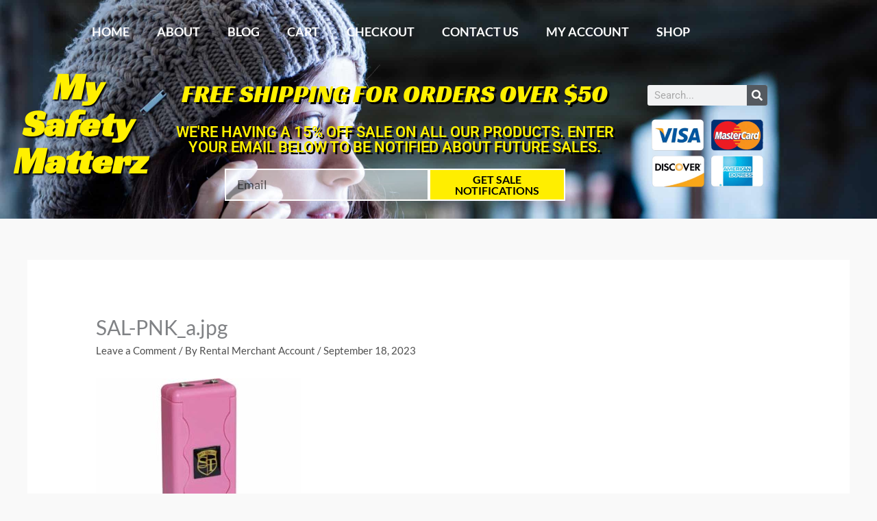

--- FILE ---
content_type: text/css
request_url: https://mysafetymatterz.com/wp-content/uploads/elementor/css/post-7291.css?ver=1768980095
body_size: 17147
content:
.elementor-7291 .elementor-element.elementor-element-ee011c9:not(.elementor-motion-effects-element-type-background), .elementor-7291 .elementor-element.elementor-element-ee011c9 > .elementor-motion-effects-container > .elementor-motion-effects-layer{background-color:#5804fa;background-image:url("https://mysafetymatterz.com/wp-content/uploads/2019/11/girl-purple-scarf-scaled.jpg");background-position:top center;background-repeat:no-repeat;background-size:cover;}.elementor-7291 .elementor-element.elementor-element-ee011c9 > .elementor-container{min-height:40vh;}.elementor-7291 .elementor-element.elementor-element-ee011c9{transition:background 0.3s, border 0.3s, border-radius 0.3s, box-shadow 0.3s;padding:13px 0px 0px 0px;}.elementor-7291 .elementor-element.elementor-element-ee011c9 > .elementor-background-overlay{transition:background 0.3s, border-radius 0.3s, opacity 0.3s;}.elementor-widget-nav-menu .elementor-nav-menu .elementor-item{font-family:var( --e-global-typography-primary-font-family ), Sans-serif;font-weight:var( --e-global-typography-primary-font-weight );}.elementor-widget-nav-menu .elementor-nav-menu--main .elementor-item{color:var( --e-global-color-text );fill:var( --e-global-color-text );}.elementor-widget-nav-menu .elementor-nav-menu--main .elementor-item:hover,
					.elementor-widget-nav-menu .elementor-nav-menu--main .elementor-item.elementor-item-active,
					.elementor-widget-nav-menu .elementor-nav-menu--main .elementor-item.highlighted,
					.elementor-widget-nav-menu .elementor-nav-menu--main .elementor-item:focus{color:var( --e-global-color-accent );fill:var( --e-global-color-accent );}.elementor-widget-nav-menu .elementor-nav-menu--main:not(.e--pointer-framed) .elementor-item:before,
					.elementor-widget-nav-menu .elementor-nav-menu--main:not(.e--pointer-framed) .elementor-item:after{background-color:var( --e-global-color-accent );}.elementor-widget-nav-menu .e--pointer-framed .elementor-item:before,
					.elementor-widget-nav-menu .e--pointer-framed .elementor-item:after{border-color:var( --e-global-color-accent );}.elementor-widget-nav-menu{--e-nav-menu-divider-color:var( --e-global-color-text );}.elementor-widget-nav-menu .elementor-nav-menu--dropdown .elementor-item, .elementor-widget-nav-menu .elementor-nav-menu--dropdown  .elementor-sub-item{font-family:var( --e-global-typography-accent-font-family ), Sans-serif;font-weight:var( --e-global-typography-accent-font-weight );}.elementor-7291 .elementor-element.elementor-element-30937a73 .elementor-menu-toggle{margin:0 auto;background-color:#ffffff;}.elementor-7291 .elementor-element.elementor-element-30937a73 .elementor-nav-menu .elementor-item{font-family:"Lato", Sans-serif;font-size:18px;font-weight:bold;text-transform:uppercase;text-decoration:none;}.elementor-7291 .elementor-element.elementor-element-30937a73 .elementor-nav-menu--main .elementor-item{color:#ffffff;fill:#ffffff;}.elementor-7291 .elementor-element.elementor-element-30937a73 .elementor-nav-menu--main .elementor-item:hover,
					.elementor-7291 .elementor-element.elementor-element-30937a73 .elementor-nav-menu--main .elementor-item.elementor-item-active,
					.elementor-7291 .elementor-element.elementor-element-30937a73 .elementor-nav-menu--main .elementor-item.highlighted,
					.elementor-7291 .elementor-element.elementor-element-30937a73 .elementor-nav-menu--main .elementor-item:focus{color:#fff;}.elementor-7291 .elementor-element.elementor-element-30937a73 .elementor-nav-menu--main:not(.e--pointer-framed) .elementor-item:before,
					.elementor-7291 .elementor-element.elementor-element-30937a73 .elementor-nav-menu--main:not(.e--pointer-framed) .elementor-item:after{background-color:#6E00FF;}.elementor-7291 .elementor-element.elementor-element-30937a73 .e--pointer-framed .elementor-item:before,
					.elementor-7291 .elementor-element.elementor-element-30937a73 .e--pointer-framed .elementor-item:after{border-color:#6E00FF;}.elementor-7291 .elementor-element.elementor-element-30937a73 .elementor-nav-menu--main .elementor-item.elementor-item-active{color:#efcf00;}.elementor-7291 .elementor-element.elementor-element-30937a73 div.elementor-menu-toggle{color:#ff003f;}.elementor-7291 .elementor-element.elementor-element-30937a73 div.elementor-menu-toggle svg{fill:#ff003f;}.elementor-7291 .elementor-element.elementor-element-248390a6 > .elementor-container > .elementor-column > .elementor-widget-wrap{align-content:center;align-items:center;}.elementor-7291 .elementor-element.elementor-element-248390a6{margin-top:0px;margin-bottom:0px;padding:0px 0px 0px 0px;}.elementor-widget-heading .elementor-heading-title{font-family:var( --e-global-typography-primary-font-family ), Sans-serif;font-weight:var( --e-global-typography-primary-font-weight );color:var( --e-global-color-primary );}.elementor-7291 .elementor-element.elementor-element-ddd3b51{text-align:center;}.elementor-7291 .elementor-element.elementor-element-ddd3b51 .elementor-heading-title{font-family:"Racing Sans One", Sans-serif;font-size:54px;text-shadow:2px 2px 2px #000000;color:#FFF000;}.elementor-widget-text-editor{font-family:var( --e-global-typography-text-font-family ), Sans-serif;font-weight:var( --e-global-typography-text-font-weight );color:var( --e-global-color-text );}.elementor-widget-text-editor.elementor-drop-cap-view-stacked .elementor-drop-cap{background-color:var( --e-global-color-primary );}.elementor-widget-text-editor.elementor-drop-cap-view-framed .elementor-drop-cap, .elementor-widget-text-editor.elementor-drop-cap-view-default .elementor-drop-cap{color:var( --e-global-color-primary );border-color:var( --e-global-color-primary );}.elementor-7291 .elementor-element.elementor-element-7c63aba > .elementor-widget-container{margin:0px 0px -71px 0px;}.elementor-7291 .elementor-element.elementor-element-7c63aba{text-align:center;font-family:"Racing Sans One", Sans-serif;font-size:36px;text-transform:uppercase;text-shadow:3px 3px 0px #000000;color:#FFF000;}.elementor-7291 .elementor-element.elementor-element-e12be8c{text-align:center;}.elementor-7291 .elementor-element.elementor-element-e12be8c .elementor-heading-title{font-size:22px;text-transform:uppercase;text-shadow:3px 3px 0px #000000;color:#FFF000;}.elementor-widget-form .elementor-field-group > label, .elementor-widget-form .elementor-field-subgroup label{color:var( --e-global-color-text );}.elementor-widget-form .elementor-field-group > label{font-family:var( --e-global-typography-text-font-family ), Sans-serif;font-weight:var( --e-global-typography-text-font-weight );}.elementor-widget-form .elementor-field-type-html{color:var( --e-global-color-text );font-family:var( --e-global-typography-text-font-family ), Sans-serif;font-weight:var( --e-global-typography-text-font-weight );}.elementor-widget-form .elementor-field-group .elementor-field{color:var( --e-global-color-text );}.elementor-widget-form .elementor-field-group .elementor-field, .elementor-widget-form .elementor-field-subgroup label{font-family:var( --e-global-typography-text-font-family ), Sans-serif;font-weight:var( --e-global-typography-text-font-weight );}.elementor-widget-form .elementor-button{font-family:var( --e-global-typography-accent-font-family ), Sans-serif;font-weight:var( --e-global-typography-accent-font-weight );}.elementor-widget-form .e-form__buttons__wrapper__button-next{background-color:var( --e-global-color-accent );}.elementor-widget-form .elementor-button[type="submit"]{background-color:var( --e-global-color-accent );}.elementor-widget-form .e-form__buttons__wrapper__button-previous{background-color:var( --e-global-color-accent );}.elementor-widget-form .elementor-message{font-family:var( --e-global-typography-text-font-family ), Sans-serif;font-weight:var( --e-global-typography-text-font-weight );}.elementor-widget-form .e-form__indicators__indicator, .elementor-widget-form .e-form__indicators__indicator__label{font-family:var( --e-global-typography-accent-font-family ), Sans-serif;font-weight:var( --e-global-typography-accent-font-weight );}.elementor-widget-form{--e-form-steps-indicator-inactive-primary-color:var( --e-global-color-text );--e-form-steps-indicator-active-primary-color:var( --e-global-color-accent );--e-form-steps-indicator-completed-primary-color:var( --e-global-color-accent );--e-form-steps-indicator-progress-color:var( --e-global-color-accent );--e-form-steps-indicator-progress-background-color:var( --e-global-color-text );--e-form-steps-indicator-progress-meter-color:var( --e-global-color-text );}.elementor-widget-form .e-form__indicators__indicator__progress__meter{font-family:var( --e-global-typography-accent-font-family ), Sans-serif;font-weight:var( --e-global-typography-accent-font-weight );}.elementor-7291 .elementor-element.elementor-element-685b1e16 > .elementor-widget-container{margin:0px 0px 0px 0px;padding:0px 100px 0px 100px;}.elementor-7291 .elementor-element.elementor-element-685b1e16 .elementor-field-group{padding-right:calc( 0px/2 );padding-left:calc( 0px/2 );margin-bottom:5px;}.elementor-7291 .elementor-element.elementor-element-685b1e16 .elementor-form-fields-wrapper{margin-left:calc( -0px/2 );margin-right:calc( -0px/2 );margin-bottom:-5px;}.elementor-7291 .elementor-element.elementor-element-685b1e16 .elementor-field-group.recaptcha_v3-bottomleft, .elementor-7291 .elementor-element.elementor-element-685b1e16 .elementor-field-group.recaptcha_v3-bottomright{margin-bottom:0;}body.rtl .elementor-7291 .elementor-element.elementor-element-685b1e16 .elementor-labels-inline .elementor-field-group > label{padding-left:0px;}body:not(.rtl) .elementor-7291 .elementor-element.elementor-element-685b1e16 .elementor-labels-inline .elementor-field-group > label{padding-right:0px;}body .elementor-7291 .elementor-element.elementor-element-685b1e16 .elementor-labels-above .elementor-field-group > label{padding-bottom:0px;}.elementor-7291 .elementor-element.elementor-element-685b1e16 .elementor-field-group > label, .elementor-7291 .elementor-element.elementor-element-685b1e16 .elementor-field-subgroup label{color:#ffffff;}.elementor-7291 .elementor-element.elementor-element-685b1e16 .elementor-field-group > label{font-family:"Lato", Sans-serif;font-size:15px;font-weight:normal;font-style:normal;letter-spacing:-0.1px;}.elementor-7291 .elementor-element.elementor-element-685b1e16 .elementor-field-type-html{padding-bottom:0px;}.elementor-7291 .elementor-element.elementor-element-685b1e16 .elementor-field-group .elementor-field{color:#000000;}.elementor-7291 .elementor-element.elementor-element-685b1e16 .elementor-field-group .elementor-field, .elementor-7291 .elementor-element.elementor-element-685b1e16 .elementor-field-subgroup label{font-family:"Lato", Sans-serif;font-size:18px;}.elementor-7291 .elementor-element.elementor-element-685b1e16 .elementor-field-group .elementor-field:not(.elementor-select-wrapper){background-color:rgba(255,255,255,0.5);border-color:#ffffff;border-width:2px 2px 2px 2px;border-radius:0px 0px 0px 0px;}.elementor-7291 .elementor-element.elementor-element-685b1e16 .elementor-field-group .elementor-select-wrapper select{background-color:rgba(255,255,255,0.5);border-color:#ffffff;border-width:2px 2px 2px 2px;border-radius:0px 0px 0px 0px;}.elementor-7291 .elementor-element.elementor-element-685b1e16 .elementor-field-group .elementor-select-wrapper::before{color:#ffffff;}.elementor-7291 .elementor-element.elementor-element-685b1e16 .elementor-button{font-family:"Lato", Sans-serif;font-weight:bold;text-transform:uppercase;border-style:solid;border-width:2px 2px 2px 2px;border-radius:0px 0px 0px 0px;padding:0px 0px 0px 0px;}.elementor-7291 .elementor-element.elementor-element-685b1e16 .e-form__buttons__wrapper__button-next{background-color:#ffee00;color:#000000;border-color:#ffffff;}.elementor-7291 .elementor-element.elementor-element-685b1e16 .elementor-button[type="submit"]{background-color:#ffee00;color:#000000;border-color:#ffffff;}.elementor-7291 .elementor-element.elementor-element-685b1e16 .elementor-button[type="submit"] svg *{fill:#000000;}.elementor-7291 .elementor-element.elementor-element-685b1e16 .e-form__buttons__wrapper__button-previous{color:#ffffff;}.elementor-7291 .elementor-element.elementor-element-685b1e16 .e-form__buttons__wrapper__button-next:hover{background-color:#5804fa;color:#ffffff;}.elementor-7291 .elementor-element.elementor-element-685b1e16 .elementor-button[type="submit"]:hover{background-color:#5804fa;color:#ffffff;}.elementor-7291 .elementor-element.elementor-element-685b1e16 .elementor-button[type="submit"]:hover svg *{fill:#ffffff;}.elementor-7291 .elementor-element.elementor-element-685b1e16 .e-form__buttons__wrapper__button-previous:hover{color:#ffffff;}.elementor-7291 .elementor-element.elementor-element-685b1e16{--e-form-steps-indicators-spacing:20px;--e-form-steps-indicator-padding:30px;--e-form-steps-indicator-inactive-secondary-color:#ffffff;--e-form-steps-indicator-active-secondary-color:#ffffff;--e-form-steps-indicator-completed-secondary-color:#ffffff;--e-form-steps-divider-width:1px;--e-form-steps-divider-gap:10px;}.elementor-widget-search-form input[type="search"].elementor-search-form__input{font-family:var( --e-global-typography-text-font-family ), Sans-serif;font-weight:var( --e-global-typography-text-font-weight );}.elementor-widget-search-form .elementor-search-form__input,
					.elementor-widget-search-form .elementor-search-form__icon,
					.elementor-widget-search-form .elementor-lightbox .dialog-lightbox-close-button,
					.elementor-widget-search-form .elementor-lightbox .dialog-lightbox-close-button:hover,
					.elementor-widget-search-form.elementor-search-form--skin-full_screen input[type="search"].elementor-search-form__input{color:var( --e-global-color-text );fill:var( --e-global-color-text );}.elementor-widget-search-form .elementor-search-form__submit{font-family:var( --e-global-typography-text-font-family ), Sans-serif;font-weight:var( --e-global-typography-text-font-weight );background-color:var( --e-global-color-secondary );}.elementor-7291 .elementor-element.elementor-element-a6408f8 > .elementor-widget-container{padding:0px 0px 0px 0px;}.elementor-7291 .elementor-element.elementor-element-a6408f8 .elementor-search-form__container{min-height:30px;}.elementor-7291 .elementor-element.elementor-element-a6408f8 .elementor-search-form__submit{min-width:30px;}body:not(.rtl) .elementor-7291 .elementor-element.elementor-element-a6408f8 .elementor-search-form__icon{padding-left:calc(30px / 3);}body.rtl .elementor-7291 .elementor-element.elementor-element-a6408f8 .elementor-search-form__icon{padding-right:calc(30px / 3);}.elementor-7291 .elementor-element.elementor-element-a6408f8 .elementor-search-form__input, .elementor-7291 .elementor-element.elementor-element-a6408f8.elementor-search-form--button-type-text .elementor-search-form__submit{padding-left:calc(30px / 3);padding-right:calc(30px / 3);}.elementor-7291 .elementor-element.elementor-element-a6408f8:not(.elementor-search-form--skin-full_screen) .elementor-search-form__container{border-radius:3px;}.elementor-7291 .elementor-element.elementor-element-a6408f8.elementor-search-form--skin-full_screen input[type="search"].elementor-search-form__input{border-radius:3px;}.elementor-widget-image .widget-image-caption{color:var( --e-global-color-text );font-family:var( --e-global-typography-text-font-family ), Sans-serif;font-weight:var( --e-global-typography-text-font-weight );}.elementor-7291 .elementor-element.elementor-element-94c867 img{width:93%;}.elementor-theme-builder-content-area{height:400px;}.elementor-location-header:before, .elementor-location-footer:before{content:"";display:table;clear:both;}@media(min-width:768px){.elementor-7291 .elementor-element.elementor-element-20459f0b{width:18.577%;}.elementor-7291 .elementor-element.elementor-element-17b4982c{width:63.978%;}.elementor-7291 .elementor-element.elementor-element-1474cfa5{width:17.441%;}}@media(max-width:1024px){.elementor-7291 .elementor-element.elementor-element-ee011c9{padding:30px 20px 30px 20px;}.elementor-7291 .elementor-element.elementor-element-30937a73 > .elementor-widget-container{margin:-74px 0px 0px 0px;}.elementor-7291 .elementor-element.elementor-element-30937a73 .elementor-nav-menu .elementor-item{font-size:14px;}}@media(max-width:767px){.elementor-7291 .elementor-element.elementor-element-ee011c9{padding:20px 20px 20px 20px;}.elementor-7291 .elementor-element.elementor-element-6bb21fb0 > .elementor-element-populated{margin:68px 0px 0px 0px;--e-column-margin-right:0px;--e-column-margin-left:0px;}.elementor-7291 .elementor-element.elementor-element-248390a6{margin-top:-49px;margin-bottom:0px;}.elementor-7291 .elementor-element.elementor-element-685b1e16 .elementor-field-group .elementor-field, .elementor-7291 .elementor-element.elementor-element-685b1e16 .elementor-field-subgroup label{font-size:16px;}.elementor-7291 .elementor-element.elementor-element-94c867 img{width:35%;}}@media(min-width:1025px){.elementor-7291 .elementor-element.elementor-element-ee011c9:not(.elementor-motion-effects-element-type-background), .elementor-7291 .elementor-element.elementor-element-ee011c9 > .elementor-motion-effects-container > .elementor-motion-effects-layer{background-attachment:fixed;}}